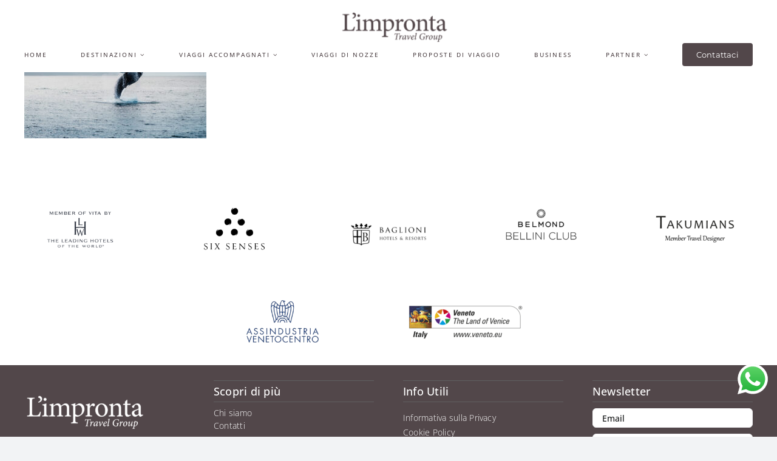

--- FILE ---
content_type: application/javascript; charset=utf-8
request_url: https://cs.iubenda.com/cookie-solution/confs/js/61572361.js
body_size: -291
content:
_iub.csRC = { consApiKey: '07dZbUrzZRANipI50EdXyrLU2tqtFCna', showBranding: false, publicId: 'a8689188-6db6-11ee-8bfc-5ad8d8c564c0', floatingGroup: false };
_iub.csEnabled = true;
_iub.csPurposes = [];
_iub.csT = 0.05;
_iub.googleConsentModeV2 = true;
